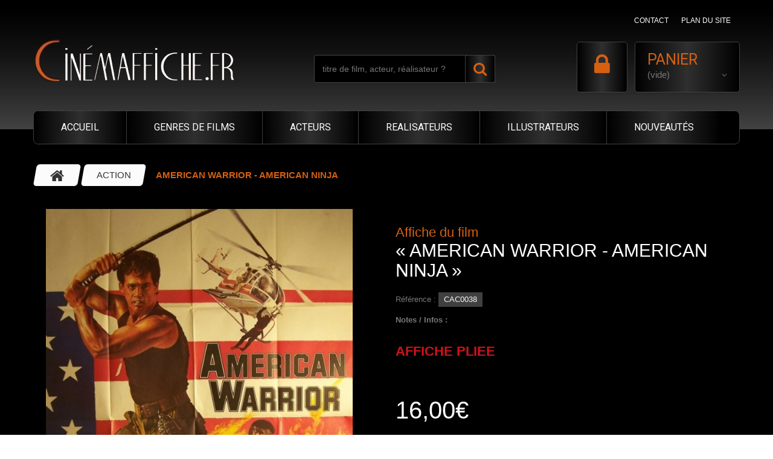

--- FILE ---
content_type: text/html; charset=utf-8
request_url: https://www.cinemaffiche.fr/action/215-affiche-de-cinema-film-american-warrior-american-ninja.html
body_size: 10649
content:
<!DOCTYPE HTML> <!--[if lt IE 7]><html class="no-js lt-ie9 lt-ie8 lt-ie7" lang="fr-fr"><![endif]--> <!--[if IE 7]><html class="no-js lt-ie9 lt-ie8 ie7" lang="fr-fr"><![endif]--> <!--[if IE 8]><html class="no-js lt-ie9 ie8" lang="fr-fr"><![endif]--> <!--[if gt IE 8]><html class="no-js ie9" lang="fr-fr"><![endif]--><html lang="fr-fr"><head><meta charset="utf-8" /><title>Affiche du film AMERICAN WARRIOR - AMERICAN NINJA - CINEMAFFICHE</title><meta name="description" content="Cinemaffiche.fr vous propose d'acheter l'affiche du film AMERICAN WARRIOR - AMERICAN NINJA - CINEMAFFICHE" /><meta name="keywords" content="affiche, poster, film, acteur, réalisateur, cinéma, AMERICAN WARRIOR - AMERICAN NINJA - CINEMAFFICHE" /><meta name="generator" content="PrestaShop" /><meta name="robots" content="index,follow" /><meta name="viewport" content="width=device-width, minimum-scale=0.25, maximum-scale=1.0, initial-scale=1.0" /><meta name="apple-mobile-web-app-capable" content="yes" /><link rel="icon" type="image/vnd.microsoft.icon" href="/img/favicon.ico?1754931906" /><link rel="shortcut icon" type="image/x-icon" href="/img/favicon.ico?1754931906" /><link rel="stylesheet" href="https://www.cinemaffiche.fr/themes/theme1226/cache/v_54_4a89c34c22af813f1e1500dfebfa238e_all.css" media="all" /><link rel="stylesheet" href="https://www.cinemaffiche.fr/themes/theme1226/cache/v_54_3e381de9f155c51189d9cabb5bcbcbb3_print.css" media="print" /> <script type="text/javascript">var CUSTOMIZE_TEXTFIELD = 1;
var FancyboxI18nClose = 'Fermer';
var FancyboxI18nNext = 'Suivant';
var FancyboxI18nPrev = 'Pr&eacute;c&eacute;dent';
var MONDIALRELAY_ADDRESS_OPC = false;
var MONDIALRELAY_AJAX_CHECKOUT_URL = 'https://www.cinemaffiche.fr/module/mondialrelay/ajaxCheckout';
var MONDIALRELAY_CARRIER_METHODS = [];
var MONDIALRELAY_COUNTRY_ISO = '';
var MONDIALRELAY_DISPLAY_MAP = '1';
var MONDIALRELAY_ENSEIGNE = 'CC239116';
var MONDIALRELAY_NATIVE_RELAY_CARRIERS_IDS = [];
var MONDIALRELAY_NO_SELECTION_ERROR = 'Veuillez sélectionner un Point Relais.';
var MONDIALRELAY_POSTCODE = '';
var MONDIALRELAY_SAVE_RELAY_ERROR = 'Une erreur inconnue s\'est produite; votre Point Relais sélectionné n\'a pas pu être enregistré.';
var MONDIALRELAY_SELECTED_RELAY_IDENTIFIER = null;
var PS_CATALOG_MODE = false;
var ajax_allowed = true;
var ajaxsearch = true;
var allowBuyWhenOutOfStock = false;
var attribute_anchor_separator = '-';
var attributesCombinations = [];
var availableLaterValue = '';
var availableNowValue = '';
var baseDir = 'https://www.cinemaffiche.fr/';
var baseUri = 'https://www.cinemaffiche.fr/';
var contentOnly = false;
var currencyBlank = 0;
var currencyFormat = 2;
var currencyRate = 1;
var currencySign = '€';
var currentDate = '2025-12-05 18:25:38';
var customerGroupWithoutTax = false;
var customizationFields = false;
var customizationIdMessage = 'Personnalisation';
var default_eco_tax = 0;
var delete_txt = 'Supprimer';
var displayList = false;
var displayPrice = 0;
var doesntExist = 'Ce produit n\'existe pas dans cette déclinaison. Vous pouvez néanmoins en sélectionner une autre.';
var doesntExistNoMore = 'Cette affiche de film est momentanément indisponible';
var doesntExistNoMoreBut = 'avec ces options mais reste disponible avec d\'autres options';
var ecotaxTax_rate = 0;
var fieldRequired = 'Veuillez remplir tous les champs, puis enregistrer votre personnalisation';
var freeProductTranslation = 'Offert !';
var freeShippingTranslation = 'Livraison gratuite !';
var generated_date = 1764955537;
var group_reduction = 0;
var hasDeliveryAddress = false;
var idDefaultImage = 215;
var id_lang = 5;
var id_product = 215;
var img_dir = 'https://www.cinemaffiche.fr/themes/theme1226/img/';
var img_prod_dir = 'https://www.cinemaffiche.fr/img/p/';
var img_ps_dir = 'https://www.cinemaffiche.fr/img/';
var instantsearch = true;
var isGuest = 0;
var isLogged = 0;
var isMobile = false;
var jqZoomEnabled = false;
var maxQuantityToAllowDisplayOfLastQuantityMessage = 0;
var minimalQuantity = 1;
var noTaxForThisProduct = true;
var oosHookJsCodeFunctions = [];
var page_name = 'product';
var priceDisplayMethod = 0;
var priceDisplayPrecision = 2;
var productAvailableForOrder = true;
var productBasePriceTaxExcl = 16;
var productBasePriceTaxExcluded = 16;
var productColumns = '1';
var productHasAttributes = false;
var productPrice = 16;
var productPriceTaxExcluded = 16;
var productPriceWithoutReduction = 16;
var productReference = 'CAC0038';
var productShowPrice = true;
var productUnitPriceRatio = 0;
var product_fileButtonHtml = 'Ajouter';
var product_fileDefaultHtml = 'Aucun fichier sélectionné';
var product_specific_price = [];
var quantitiesDisplayAllowed = false;
var quantityAvailable = 0;
var quickView = false;
var reduction_percent = 0;
var reduction_price = 0;
var removingLinkText = 'supprimer cet article du panier';
var roundMode = 2;
var search_url = 'https://www.cinemaffiche.fr/recherche';
var search_url_local = 'https://www.cinemaffiche.fr/module/tmsearch/search';
var sharing_img = 'https://www.cinemaffiche.fr/215/american-warrior-american-ninja.jpg';
var sharing_name = 'AMERICAN WARRIOR - AMERICAN NINJA';
var sharing_url = 'https://www.cinemaffiche.fr/action/215-affiche-de-cinema-film-american-warrior-american-ninja.html';
var specific_currency = false;
var specific_price = 0;
var static_token = 'aacff54cfb03fdc086c0b7c5b5220439';
var stock_management = 1;
var taxRate = 0;
var tmsearch_description = false;
var tmsearch_height = 180;
var tmsearch_image = true;
var tmsearch_limit = true;
var tmsearch_limit_num = 12;
var tmsearch_manufacturer = true;
var tmsearch_price = true;
var tmsearch_reference = false;
var tmsearch_scroll = true;
var toBeDetermined = 'À définir';
var token = 'aacff54cfb03fdc086c0b7c5b5220439';
var uploading_in_progress = 'Envoi en cours, veuillez patienter...';
var usingSecureMode = true;</script> <script type="text/javascript" src="https://www.cinemaffiche.fr/themes/theme1226/cache/v_43_f94ad3e1c2de08be0d4fde7ed05e527e.js"></script> <meta property="og:type" content="product" /><meta property="og:url" content="https://www.cinemaffiche.fr/action/215-affiche-de-cinema-film-american-warrior-american-ninja.html" /><meta property="og:title" content="AMERICAN WARRIOR - AMERICAN NINJA - CINEMAFFICHE" /><meta property="og:site_name" content="CINEMAFFICHE" /><meta property="og:description" content="AFFICHE PLIEE" /><meta property="og:image" content="https://www.cinemaffiche.fr/215-large_default/american-warrior-american-ninja.jpg" /><meta property="product:pretax_price:amount" content="16" /><meta property="product:pretax_price:currency" content="EUR" /><meta property="product:price:amount" content="16" /><meta property="product:price:currency" content="EUR" /> <script type="text/javascript">(window.gaDevIds=window.gaDevIds||[]).push('d6YPbH');
				(function(i,s,o,g,r,a,m){i['GoogleAnalyticsObject']=r;i[r]=i[r]||function(){
				(i[r].q=i[r].q||[]).push(arguments)},i[r].l=1*new Date();a=s.createElement(o),
				m=s.getElementsByTagName(o)[0];a.async=1;a.src=g;m.parentNode.insertBefore(a,m)
				})(window,document,'script','//www.google-analytics.com/analytics.js','ga');
				ga('create', 'UA-129775532-2', 'auto');
				ga('require', 'ec');</script> <link rel="stylesheet" href="https://fonts.googleapis.com/css?family=Roboto:400,100,100italic,300,300italic,400italic,500,500italic,700,700italic,900,900italic&subset=latin,cyrillic" type="text/css" media="all" /> <!--[if IE 8]> <script src="https://oss.maxcdn.com/libs/html5shiv/3.7.0/html5shiv.js"></script> <script src="https://oss.maxcdn.com/libs/respond.js/1.3.0/respond.min.js"></script> <![endif]--></head><body id="product" class="product product-215 product-american-warrior-american-ninja category-7 category-action hide-left-column hide-right-column lang_fr one-column"> <!--[if IE 8]><div style='clear:both;height:59px;padding:0 15px 0 15px;position:relative;z-index:10000;text-align:center;'><a href="//www.microsoft.com/windows/internet-explorer/default.aspx?ocid=ie6_countdown_bannercode"><img src="http://storage.ie6countdown.com/assets/100/images/banners/warning_bar_0000_us.jpg" border="0" height="42" width="820" alt="You are using an outdated browser. For a faster, safer browsing experience, upgrade for free today." /></a></div> <![endif]--><div id="page"><div class="header-container"> <header id="header"><div class="banner"><div class="container"><div class="row"></div></div></div><div class="nav"><div class="container"><div class="row"> <nav><ul id="header_links"><li id="header_link_contact"> <a href="https://www.cinemaffiche.fr/nous-contacter" title="contact">contact</a></li><li id="header_link_sitemap"> <a href="https://www.cinemaffiche.fr/plan-site" title="plan du site">plan du site</a></li></ul></nav></div></div></div><div><div class="container"><div class="row"><div id="header_logo"> <a href="https://www.cinemaffiche.fr/" title="CINEMAFFICHE"> <img class="logo img-responsive" src="https://www.cinemaffiche.fr/img/cinemaffiche-logo-1528662195.jpg" alt="CINEMAFFICHE" width="353" height="70"/> </a></div><div id="tmsearch" class="clearfix"><form id="tmsearchbox" method="get" action="//www.cinemaffiche.fr/recherche" > <input type="hidden" name="controller" value="search" /> <input type="hidden" name="orderby" value="position" /> <input type="hidden" name="orderway" value="desc" /> <input class="tm_search_query form-control" type="text" id="tm_search_query" name="search_query" placeholder="titre de film, acteur, réalisateur ?" value="" /> <button type="submit" name="tm_submit_search" class="btn btn-default button-search"> <span>titre de film, acteur, réalisateur ?</span> </button></form></div><div class=""><div class="shopping_cart"> <a href="https://www.cinemaffiche.fr/commande" title="Voir mon panier" rel="nofollow"> <b>Panier</b> <span class="ajax_cart_quantity unvisible">0</span> <span class="ajax_cart_product_txt unvisible">Produit</span> <span class="ajax_cart_product_txt_s unvisible">Produits</span> <span class="ajax_cart_total unvisible"> </span> <span class="ajax_cart_no_product">(vide)</span> </a><div class="cart_block block"><div class="block_content"><div class="cart_block_list"><p class="cart_block_no_products"> Aucun produit</p><div class="cart-prices"><div class="cart-prices-line first-line unvisible"> <span class="cart_block_shipping_cost ajax_cart_shipping_cost"> À définir </span> <span> Livraison </span></div><div class="cart-prices-line last-line"> <span class="price cart_block_total ajax_block_cart_total">0,00€</span> <span>Total</span></div></div><p class="cart-buttons"> <a id="button_order_cart" class="btn btn-default btn-sm icon-right" href="https://www.cinemaffiche.fr/commande" title="Commander" rel="nofollow"> <span> Commander </span> </a></p></div></div></div></div></div><div id="layer_cart"><div class="clearfix"><div class="layer_cart_product col-xs-12 col-md-6"> <span class="cross" title="Fermer la fenêtre"></span><h2> <i class="fa fa-ok"></i> Produit ajouté au panier avec succès</h2><div class="product-image-container layer_cart_img"></div><div class="layer_cart_product_info"> <span id="layer_cart_product_title" class="product-name"></span> <span id="layer_cart_product_attributes"></span><div> <strong class="dark">Quantité</strong> <span id="layer_cart_product_quantity"></span></div><div> <strong class="dark">Total</strong> <span id="layer_cart_product_price"></span></div></div></div><div class="layer_cart_cart col-xs-12 col-md-6"><h2> <span class="ajax_cart_product_txt_s unvisible"> Il y a <span class="ajax_cart_quantity">0</span> produits dans votre panier. </span> <span class="ajax_cart_product_txt "> Il y a 1 produit dans votre panier. </span></h2><div class="layer_cart_row"> <strong class="dark"> Total produits : </strong> <span class="ajax_block_products_total"> </span></div><div class="layer_cart_row"> <strong class="dark unvisible"> Frais de port&nbsp; : </strong> <span class="ajax_cart_shipping_cost unvisible"> À définir </span></div><div class="layer_cart_row"> <strong class="dark"> Total : </strong> <span class="ajax_block_cart_total"> </span></div><div class="button-container"> <span class="continue btn btn-default btn-md icon-left" title="Continuer mes achats"> <span> Continuer mes achats </span> </span> <a class="btn btn-default btn-md icon-right" href="https://www.cinemaffiche.fr/commande" title="Commander" rel="nofollow"> <span> Commander </span> </a></div></div></div><div class="crossseling"></div></div><div class="layer_cart_overlay"></div><div id="header-login"><div class="current header_user_info"><a href="#" class="loginBox" onclick="return false;"><span>Connexion</span></a></div><ul id="header-login-content" class="toogle_content"><li><form action="https://www.cinemaffiche.fr/connexion" method="post" id="header_login_form"><div id="create_header_account_error" class="alert alert-danger" style="display:none;"></div><div class="form_content clearfix"><div class="form-group"> <label for="header-email">Adresse e-mail</label> <input class="is_required validate account_input form-control" data-validate="isEmail" type="text" id="header-email" name="header-email" value="" /></div><div class="form-group"> <label for="header-passwd">Mot de passe</label> <span><input class="is_required validate account_input form-control" type="password" data-validate="isPasswd" id="header-passwd" name="header-passwd" value="" autocomplete="off" /></span></div><p class="submit"> <button type="button" id="HeaderSubmitLogin" name="HeaderSubmitLogin" class="btn btn-default btn-sm"> <i class="fa fa-lock left"></i> Connexion </button></p><p> <a href="https://www.cinemaffiche.fr/mon-compte" class="create">Créer un compte</a></p><div class="clearfix"></div></div></form></li></ul></div><div class="top_menu"><div class="menu-title">Menu</div><ul class="menu clearfix"><li class=""><a href="https://www.cinemaffiche.fr/">ACCUEIL</a></li><li class=" simple"><a href="#">GENRES DE FILMS</a><ul class="is-simplemenu"><li class="category"><a href="https://www.cinemaffiche.fr/7-genre-de-film-action" title="ACTION">ACTION</a></li><li class="category"><a href="https://www.cinemaffiche.fr/23-genre-de-film-animation" title="ANIMATION">ANIMATION</a></li><li class="category"><a href="https://www.cinemaffiche.fr/6-genre-de-film-aventure" title="AVENTURE">AVENTURE</a></li><li class="category"><a href="https://www.cinemaffiche.fr/4-genre-de-film-comedie" title="COMÉDIE">COMÉDIE</a></li><li class="category"><a href="https://www.cinemaffiche.fr/8-genre-de-film-comedie-dramatique" title="COMÉDIE DRAMATIQUE">COMÉDIE DRAMATIQUE</a></li><li class="category"><a href="https://www.cinemaffiche.fr/9-genre-de-film-dessin-anime" title="DESSIN ANIMÉ">DESSIN ANIMÉ</a></li><li class="category"><a href="https://www.cinemaffiche.fr/10-genre-de-film-drame" title="DRAME">DRAME</a></li><li class="category"><a href="https://www.cinemaffiche.fr/11-genre-de-film-fantastique" title="FANTASTIQUE">FANTASTIQUE</a></li><li class="category"><a href="https://www.cinemaffiche.fr/15-genre-de-film-guerre" title="GUERRE">GUERRE</a></li><li class="category"><a href="https://www.cinemaffiche.fr/13-genre-de-film-horreur" title="HORREUR">HORREUR</a></li><li class="category"><a href="https://www.cinemaffiche.fr/25-genre-de-film-policier" title="POLICIER">POLICIER</a></li><li class="category"><a href="https://www.cinemaffiche.fr/12-genre-de-film-science-fiction" title="SCIENCE FICTION">SCIENCE FICTION</a></li><li class="category"><a href="https://www.cinemaffiche.fr/3-genre-de-film-thriller" title="THRILLER">THRILLER</a></li><li class="custom-link"><a href="https://www.cinemaffiche.fr/plan-site">---> TOUS LES GENRES</a></li></ul></li><li class=" simple"><a href="#">ACTEURS</a><ul class="is-simplemenu"><li class="custom-link"><a href="https://www.cinemaffiche.fr/content/10-liste-acteurs-de-films-lettre-A-a-C">Acteurs (A à C)</a></li><li class="custom-link"><a href="https://www.cinemaffiche.fr/content/11-liste-acteurs-de-films-lettre-D-a-H">Acteurs (D à H)</a></li><li class="custom-link"><a href="https://www.cinemaffiche.fr/content/12-liste-acteurs-de-films-lettre-I-a-L">Acteurs (I à L)</a></li><li class="custom-link"><a href="https://www.cinemaffiche.fr/content/13-liste-acteurs-de-films-lettre-M-a-P">Acteurs (M à P)</a></li><li class="custom-link"><a href="https://www.cinemaffiche.fr/content/14-liste-acteurs-de-films-lettre-Q-a-Z">Acteurs (Q à Z)</a></li></ul></li><li class=" simple"><a href="https://www.cinemaffiche.fr/realisateurs-de-films-de-cinema">REALISATEURS</a><ul class="is-simplemenu"><li class="custom-link"><a href="https://www.cinemaffiche.fr/content/7-liste-realisateurs-de-films-lettre-A-a-H">Réalisateurs (A à H)</a></li><li class="custom-link"><a href="https://www.cinemaffiche.fr/content/8-liste-realisateurs-de-films-lettre-I-a-N">Réalisateurs (I à N)</a></li><li class="custom-link"><a href="https://www.cinemaffiche.fr/content/9-liste-realisateurs-de-films-lettre-O-a-Z">Réalisateurs (O à Z)</a></li></ul></li><li class=" simple"><a href="https://www.cinemaffiche.fr/Illustrateurs-affiches-de-film-de-cinema">ILLUSTRATEURS</a><ul class="is-simplemenu"><li class="custom-link"><a href="https://www.cinemaffiche.fr/content/15-liste-illustrateurs-de-films-lettre-A-a-H">Illustrateurs (A à H)</a></li><li class="custom-link"><a href="https://www.cinemaffiche.fr/content/16-liste-illustrateurs-de-films-lettre-I-a-N">Illustrateurs (I à N)</a></li><li class="custom-link"><a href="https://www.cinemaffiche.fr/content/17-liste-illustrateurs-de-films-lettre-O-a-Z">Illustrateurs (O à Z)</a></li></ul></li><li class=""><a href="https://www.cinemaffiche.fr/nouveaux-produits">NOUVEAUTÉS</a></li></ul></div></div></div></div> </header></div><div class="columns-container"><div id="columns" class="container"><div class="breadcrumb clearfix"> <a class="home" href="http://www.cinemaffiche.fr/" title="retour &agrave; Accueil"> <i class="fa fa-home"></i> </a> <span class="navigation-pipe">&gt;</span> <span class="navigation_page"><span itemscope itemtype="http://data-vocabulary.org/Breadcrumb"><a itemprop="url" href="https://www.cinemaffiche.fr/7-genre-de-film-action" title="ACTION" ><span itemprop="title">ACTION</span></a></span><span class="navigation-pipe">></span>AMERICAN WARRIOR - AMERICAN NINJA</span></div><div id="slider_row" class="row"><div id="top_column" class="center_column col-xs-12"></div></div><div class="row"><div class="large-left col-sm-12"><div class="row"><div id="center_column" class="center_column col-xs-12 col-sm-12"><div itemscope itemtype="http://schema.org/Product"><div class="primary_block row one-column"><div class="pb-left-column col-sm-6 col-md-6 col-lg-6"><div id="image-block" class="clearfix is_caroucel"> <span id="view_full_size"> <img id="bigpic" itemprop="image" src="https://www.cinemaffiche.fr/215-tm_large_default/american-warrior-american-ninja.jpg" title="Affiche du film AMERICAN WARRIOR - AMERICAN NINJA" alt="Affiche du film AMERICAN WARRIOR - AMERICAN NINJA" width="800" height="800"/> <span class="span_link no-print">Agrandir</span> </span></div><div id="views_block" class="clearfix hidden"> <a id="view_scroll_left" class="" title="Autres vues" href="javascript:{}"> Pr&eacute;c&eacute;dent </a><div id="thumbs_list"><ul id="thumbs_list_frame"><li id="thumbnail_215" class="last"> <a href="https://www.cinemaffiche.fr/215-tm_thickbox_default/american-warrior-american-ninja.jpg" data-fancybox-group="other-views" class="fancybox shown" title="Affiche du film AMERICAN WARRIOR - AMERICAN NINJA"> <img class="img-responsive" id="thumb_215" src="https://www.cinemaffiche.fr/215-tm_cart_default/american-warrior-american-ninja.jpg" alt="AMERICAN WARRIOR - AMERICAN NINJA" title="AMERICAN WARRIOR - AMERICAN NINJA" height="80" width="80" itemprop="image" /> </a></li></ul></div> <a id="view_scroll_right" title="Autres vues" href="javascript:{}"> Suivant </a></div></div><div class="pb-right-column col-sm-6 col-md-6 col-lg-6"><h1 itemprop="name"><span>Affiche du film</span><br>&laquo; AMERICAN WARRIOR - AMERICAN NINJA &raquo;</h1><div class="product-info-line"><p id="product_reference"> <label>R&eacute;f&eacute;rence : </label> <span class="editable" itemprop="sku">CAC0038</span></p><div id="short_description_content" class="short-desc" itemprop="description"><strong>Notes / Infos : </strong><h1><strong><span style="color:#d0121a;">AFFICHE PLIEE</span></strong></h1></div><p id="availability_statut" style="display: none;"> <span id="availability_value" class="label label-success"></span></p><p id="product_condition"> <label>&Eacute;tat : </label><link itemprop="itemCondition" href="http://schema.org/NewCondition"/> <span class="editable">Nouveau produit</span></p></div><p class="warning_inline" id="last_quantities" style="display: none" >Attention : derni&egrave;res pi&egrave;ces disponibles !</p><p id="availability_date" style="display: none;"> <span id="availability_date_label">Date de disponibilit&eacute;:</span> <span id="availability_date_value">0000-00-00</span></p><div id="oosHook" style="display: none;"></div><form id="buy_block" action="https://www.cinemaffiche.fr/panier" method="post"><p class="hidden"> <input type="hidden" name="token" value="aacff54cfb03fdc086c0b7c5b5220439" /> <input type="hidden" name="id_product" value="215" id="product_page_product_id" /> <input type="hidden" name="add" value="1" /> <input type="hidden" name="id_product_attribute" id="idCombination" value="" /></p><div class="box-info-product"><div class="content_prices clearfix"><div class="old-price-info"><p id="old_price" class="unvisible"> <span id="old_price_display"></span></p><p id="reduction_percent" style="display:none;"> <span id="reduction_percent_display"></span></p><p id="reduction_amount" style="display:none"> <span id="reduction_amount_display"></span></p></div><p class="our_price_display" itemprop="offers" itemscope itemtype="http://schema.org/Offer"><link itemprop="availability" href="http://schema.org/InStock"/><span id="our_price_display" itemprop="price">16,00€</span><meta itemprop="priceCurrency" content="EUR" /></p><div class="clear"></div></div><div class="product_attributes clearfix"><div class="clearfix"><p id="quantity_wanted_p"> <label>Quantit&eacute;</label> <input type="text" name="qty" id="quantity_wanted" class="text" value="1" /> <a href="#" data-field-qty="qty" class="btn btn-default button-minus product_quantity_down"> <span> <i class="fa fa-minus"></i> </span> </a> <a href="#" data-field-qty="qty" class="btn btn-default button-plus product_quantity_up"> <span> <i class="fa fa-plus"></i> </span> </a> <span class="clearfix"></span></p><div id="add_to_cart_product_page_button" ><p id="add_to_cart" class="buttons_bottom_block no-print"> <button type="submit" name="Submit" class="btn btn-default ajax_add_to_cart_product_button"> <span>Ajouter au panier</span> </button></p></div></div><p id="minimal_quantity_wanted_p" style="display: none;"> La quantit&eacute; minimale pour pouvoir commander ce produit est <b id="minimal_quantity_label">1</b></p></div><div class="box-cart-bottom"><div id="product_payment_logos"><div class="box-security"><h5 class="product-heading-h5"></h5> <img src="/modules/productpaymentlogos/img/payment-logo.png" alt="" class="img-responsive" /></div></div></div></div></form><div class="extra-right"><p class="socialsharing_product no-print"> <button data-type="twitter" type="button" class="btn btn-twitter social-sharing"> <i class="fa fa-twitter"></i> </button> <button data-type="facebook" type="button" class="btn btn-facebook social-sharing"> <i class="fa fa-facebook"></i> </button> <button data-type="pinterest" type="button" class="btn btn-pinterest social-sharing"> <i class="fa fa-pinterest"></i> </button></p></div><ul id="usefull_link_block" class="clearfix no-print"></ul></div></div><div class="clearfix product-information"><ul class="product-info-tabs nav nav-stacked col-sm-3 col-md-3 col-lg-3"><li class="product-description-tab"><a data-toggle="tab" href="#product-description-tab-content">En savoir plus</a></li></ul><div class="tab-content col-sm-9 col-md-9 col-lg-9"><div id="product-description-tab-content" class="product-description-tab-content tab-pane"><div class="rte"><p>Description / Détails de l'affiche du film :</p><p class="product_acteurs"><i class="fa fa-users"></i> &nbsp;Acteurs : <a href="http://www.cinemaffiche.fr/recherche?tag=MICHAEL%20DUDIKOFF" title="Acteur : MICHAEL DUDIKOFF">MICHAEL DUDIKOFF</a>, <a href="http://www.cinemaffiche.fr/recherche?tag=STEVE%20JAMES" title="Acteur : STEVE JAMES">STEVE JAMES</a></p><p class="product_realisateur"><i class="fa fa-video-camera"></i> &nbsp;Réalisateur : <a href="https://www.cinemaffiche.fr/172_realisateur-sam-firstenberg" class="manufacturer_produit" title="Réalisateur SAM FIRSTENBERG">SAM FIRSTENBERG</a></p><p class="product_acteurs"> <i class="fa fa-book"></i> &nbsp;Genre / Catégorie : <a href="https://www.cinemaffiche.fr/7-genre-de-film-action">ACTION</a></p><p class="product_acteurs"> <i class="fa fa-calendar"></i> &nbsp;Année : 1985</p><p class="product_acteurs"> <i class="fa fa-arrows-alt"></i> &nbsp;Taille de l'affiche : 120 x 160 cm2</p></div></div><div id="product-features-tab-content" class="product-features-tab-content tab-pane"><table class="table-data-sheet"><tr class="odd"><td>Genre</td><td>ACTION</td></tr><tr class="even"><td>Année</td><td>1985</td></tr><tr class="odd"><td>Taille</td><td>120 x 160</td></tr></table></div></div></div> <section class="page-product-box"> </section> <section class="page-product-box blockproductscategory"><h3 class="productscategory_h3 page-product-heading">30 autres affiches de films dans le même genre :</h3><div id="productscategory_list" class="clearfix"><ul id="bxslider1" class="bxslider clearfix"><li class="product-box item"> <a href="https://www.cinemaffiche.fr/action/56-affiche-de-cinema-film-48-heures-de-plus.html" class="lnk_img product-image" title="Affiche du film 48 HEURES DE PLUS"><img src="https://www.cinemaffiche.fr/56-tm_home_default/48-heures-de-plus.jpg" alt="Affiche du film 48 HEURES DE PLUS" /></a><h5 itemprop="name" class="product-name"> <a href="https://www.cinemaffiche.fr/action/56-affiche-de-cinema-film-48-heures-de-plus.html" title="48 HEURES DE PLUS">Affiche du film : 48 HEURES DE PLUS</a></h5></li><li class="product-box item"> <a href="https://www.cinemaffiche.fr/action/57-affiche-de-cinema-film-48-heures-de-plus-another-48-hours.html" class="lnk_img product-image" title="Affiche du film 48 HEURES DE PLUS - ANOTHER 48 HOURS"><img src="https://www.cinemaffiche.fr/57-tm_home_default/48-heures-de-plus-another-48-hours.jpg" alt="Affiche du film 48 HEURES DE PLUS - ANOTHER 48 HOURS" /></a><h5 itemprop="name" class="product-name"> <a href="https://www.cinemaffiche.fr/action/57-affiche-de-cinema-film-48-heures-de-plus-another-48-hours.html" title="48 HEURES DE PLUS - ANOTHER 48 HOURS">Affiche du film : 48 HEURES DE PLUS - ANOTHER...</a></h5></li><li class="product-box item"> <a href="https://www.cinemaffiche.fr/action/58-affiche-de-cinema-film-48-heures-de-plus-another-48-hours.html" class="lnk_img product-image" title="Affiche du film 48 HEURES DE PLUS - ANOTHER 48 HOURS"><img src="https://www.cinemaffiche.fr/58-tm_home_default/48-heures-de-plus-another-48-hours.jpg" alt="Affiche du film 48 HEURES DE PLUS - ANOTHER 48 HOURS" /></a><h5 itemprop="name" class="product-name"> <a href="https://www.cinemaffiche.fr/action/58-affiche-de-cinema-film-48-heures-de-plus-another-48-hours.html" title="48 HEURES DE PLUS - ANOTHER 48 HOURS">Affiche du film : 48 HEURES DE PLUS - ANOTHER...</a></h5></li><li class="product-box item"> <a href="https://www.cinemaffiche.fr/action/61-affiche-de-cinema-film-51eme-etat-le-formula-51.html" class="lnk_img product-image" title="Affiche du film LE 51ÈME ETAT"><img src="https://www.cinemaffiche.fr/61-tm_home_default/51eme-etat-le-formula-51.jpg" alt="Affiche du film LE 51ÈME ETAT" /></a><h5 itemprop="name" class="product-name"> <a href="https://www.cinemaffiche.fr/action/61-affiche-de-cinema-film-51eme-etat-le-formula-51.html" title="LE 51ÈME ETAT">Affiche du film : LE 51ÈME ETAT</a></h5></li><li class="product-box item"> <a href="https://www.cinemaffiche.fr/action/68-affiche-de-cinema-film-7-filles-en-or-les.html" class="lnk_img product-image" title="Affiche du film LES 7 FILLES EN OR"><img src="https://www.cinemaffiche.fr/8260-tm_home_default/7-filles-en-or-les.jpg" alt="Affiche du film LES 7 FILLES EN OR" /></a><h5 itemprop="name" class="product-name"> <a href="https://www.cinemaffiche.fr/action/68-affiche-de-cinema-film-7-filles-en-or-les.html" title="LES 7 FILLES EN OR">Affiche du film : LES 7 FILLES EN OR</a></h5></li><li class="product-box item"> <a href="https://www.cinemaffiche.fr/action/75-affiche-de-cinema-film-a-bout-portant.html" class="lnk_img product-image" title="Affiche du film A BOUT PORTANT"><img src="https://www.cinemaffiche.fr/75-tm_home_default/a-bout-portant.jpg" alt="Affiche du film A BOUT PORTANT" /></a><h5 itemprop="name" class="product-name"> <a href="https://www.cinemaffiche.fr/action/75-affiche-de-cinema-film-a-bout-portant.html" title="A BOUT PORTANT">Affiche du film : A BOUT PORTANT</a></h5></li><li class="product-box item"> <a href="https://www.cinemaffiche.fr/action/89-affiche-de-cinema-film-a-l-aube-du-sixieme-jour.html" class="lnk_img product-image" title="Affiche du film A L'AUBE DU SIXIEME JOUR"><img src="https://www.cinemaffiche.fr/89-tm_home_default/a-l-aube-du-sixieme-jour.jpg" alt="Affiche du film A L'AUBE DU SIXIEME JOUR" /></a><h5 itemprop="name" class="product-name"> <a href="https://www.cinemaffiche.fr/action/89-affiche-de-cinema-film-a-l-aube-du-sixieme-jour.html" title="A L'AUBE DU SIXIEME JOUR">Affiche du film : A L&#039;AUBE DU SIXIEME JOUR</a></h5></li><li class="product-box item"> <a href="https://www.cinemaffiche.fr/action/91-affiche-de-cinema-film-a-l-epreuve-du-feu-courage-under-fire.html" class="lnk_img product-image" title="Affiche du film A L'EPREUVE DU FEU - COURAGE UNDER FIRE"><img src="https://www.cinemaffiche.fr/91-tm_home_default/a-l-epreuve-du-feu-courage-under-fire.jpg" alt="Affiche du film A L'EPREUVE DU FEU - COURAGE UNDER FIRE" /></a><h5 itemprop="name" class="product-name"> <a href="https://www.cinemaffiche.fr/action/91-affiche-de-cinema-film-a-l-epreuve-du-feu-courage-under-fire.html" title="A L'EPREUVE DU FEU - COURAGE UNDER FIRE">Affiche du film : A L&#039;EPREUVE DU FEU -...</a></h5></li><li class="product-box item"> <a href="https://www.cinemaffiche.fr/action/120-affiche-de-cinema-film-action-jackson.html" class="lnk_img product-image" title="Affiche du film ACTION JACKSON"><img src="https://www.cinemaffiche.fr/120-tm_home_default/action-jackson.jpg" alt="Affiche du film ACTION JACKSON" /></a><h5 itemprop="name" class="product-name"> <a href="https://www.cinemaffiche.fr/action/120-affiche-de-cinema-film-action-jackson.html" title="ACTION JACKSON">Affiche du film : ACTION JACKSON</a></h5></li><li class="product-box item"> <a href="https://www.cinemaffiche.fr/action/131-affiche-de-cinema-film-adversaires-les-play-it-to-the-bone.html" class="lnk_img product-image" title="Affiche du film ADVERSAIRES (LES) - PLAY IT TO THE BONE"><img src="https://www.cinemaffiche.fr/131-tm_home_default/adversaires-les-play-it-to-the-bone.jpg" alt="Affiche du film ADVERSAIRES (LES) - PLAY IT TO THE BONE" /></a><h5 itemprop="name" class="product-name"> <a href="https://www.cinemaffiche.fr/action/131-affiche-de-cinema-film-adversaires-les-play-it-to-the-bone.html" title="ADVERSAIRES (LES) - PLAY IT TO THE BONE">Affiche du film : ADVERSAIRES (LES) - PLAY IT...</a></h5></li><li class="product-box item"> <a href="https://www.cinemaffiche.fr/action/146-affiche-de-cinema-film-agence-tout-risque-l-the-a-team.html" class="lnk_img product-image" title="Affiche du film L'AGENCE TOUT RISQUE"><img src="https://www.cinemaffiche.fr/146-tm_home_default/agence-tout-risque-l-the-a-team.jpg" alt="Affiche du film L'AGENCE TOUT RISQUE" /></a><h5 itemprop="name" class="product-name"> <a href="https://www.cinemaffiche.fr/action/146-affiche-de-cinema-film-agence-tout-risque-l-the-a-team.html" title="L'AGENCE TOUT RISQUE">Affiche du film : L&#039;AGENCE TOUT RISQUE</a></h5></li><li class="product-box item"> <a href="https://www.cinemaffiche.fr/action/164-affiche-de-cinema-film-alerte-sur-washington-prime-risk.html" class="lnk_img product-image" title="Affiche du film ALERTE SUR WASHINGTON - PRIME RISK"><img src="https://www.cinemaffiche.fr/164-tm_home_default/alerte-sur-washington-prime-risk.jpg" alt="Affiche du film ALERTE SUR WASHINGTON - PRIME RISK" /></a><h5 itemprop="name" class="product-name"> <a href="https://www.cinemaffiche.fr/action/164-affiche-de-cinema-film-alerte-sur-washington-prime-risk.html" title="ALERTE SUR WASHINGTON - PRIME RISK">Affiche du film : ALERTE SUR WASHINGTON -...</a></h5></li><li class="product-box item"> <a href="https://www.cinemaffiche.fr/action/217-affiche-de-cinema-film-american-warriors-2-avenging-force.html" class="lnk_img product-image" title="Affiche du film AMERICAN WARRIORS 2"><img src="https://www.cinemaffiche.fr/8465-tm_home_default/american-warriors-2-avenging-force.jpg" alt="Affiche du film AMERICAN WARRIORS 2" /></a><h5 itemprop="name" class="product-name"> <a href="https://www.cinemaffiche.fr/action/217-affiche-de-cinema-film-american-warriors-2-avenging-force.html" title="AMERICAN WARRIORS 2">Affiche du film : AMERICAN WARRIORS 2</a></h5></li><li class="product-box item"> <a href="https://www.cinemaffiche.fr/action/218-affiche-de-cinema-film-american-warriors-2-avenging-force.html" class="lnk_img product-image" title="Affiche du film AMERICAN WARRIORS 2 - AVENGING FORCE"><img src="https://www.cinemaffiche.fr/218-tm_home_default/american-warriors-2-avenging-force.jpg" alt="Affiche du film AMERICAN WARRIORS 2 - AVENGING FORCE" /></a><h5 itemprop="name" class="product-name"> <a href="https://www.cinemaffiche.fr/action/218-affiche-de-cinema-film-american-warriors-2-avenging-force.html" title="AMERICAN WARRIORS 2 - AVENGING FORCE">Affiche du film : AMERICAN WARRIORS 2 -...</a></h5></li><li class="product-box item"> <a href="https://www.cinemaffiche.fr/action/220-affiche-de-cinema-film-les-ames-damnees-de-rio-chico.html" class="lnk_img product-image" title="Affiche du film LES AMES DAMNEES DE RIO CHICO"><img src="https://www.cinemaffiche.fr/220-tm_home_default/les-ames-damnees-de-rio-chico.jpg" alt="Affiche du film LES AMES DAMNEES DE RIO CHICO" /></a><h5 itemprop="name" class="product-name"> <a href="https://www.cinemaffiche.fr/action/220-affiche-de-cinema-film-les-ames-damnees-de-rio-chico.html" title="LES AMES DAMNEES DE RIO CHICO">Affiche du film : LES AMES DAMNEES DE RIO CHICO</a></h5></li><li class="product-box item"> <a href="https://www.cinemaffiche.fr/action/222-affiche-de-cinema-film-ames-vagabondes-les.html" class="lnk_img product-image" title="Affiche du film LES AMES VAGABONDES"><img src="https://www.cinemaffiche.fr/222-tm_home_default/ames-vagabondes-les.jpg" alt="Affiche du film LES AMES VAGABONDES" /></a><h5 itemprop="name" class="product-name"> <a href="https://www.cinemaffiche.fr/action/222-affiche-de-cinema-film-ames-vagabondes-les.html" title="LES AMES VAGABONDES">Affiche du film : LES AMES VAGABONDES</a></h5></li><li class="product-box item"> <a href="https://www.cinemaffiche.fr/action/297-affiche-de-cinema-film-appelez-moi-bruce-.html" class="lnk_img product-image" title="Affiche du film APPELEZ MOI BRUCE ?"><img src="https://www.cinemaffiche.fr/297-tm_home_default/appelez-moi-bruce-.jpg" alt="Affiche du film APPELEZ MOI BRUCE ?" /></a><h5 itemprop="name" class="product-name"> <a href="https://www.cinemaffiche.fr/action/297-affiche-de-cinema-film-appelez-moi-bruce-.html" title="APPELEZ MOI BRUCE ?">Affiche du film : APPELEZ MOI BRUCE ?</a></h5></li><li class="product-box item"> <a href="https://www.cinemaffiche.fr/action/320-affiche-de-cinema-film-arme-fatale-4-l-lethal-weapon.html" class="lnk_img product-image" title="Affiche du film L'ARME FATALE 4"><img src="https://www.cinemaffiche.fr/320-tm_home_default/arme-fatale-4-l-lethal-weapon.jpg" alt="Affiche du film L'ARME FATALE 4" /></a><h5 itemprop="name" class="product-name"> <a href="https://www.cinemaffiche.fr/action/320-affiche-de-cinema-film-arme-fatale-4-l-lethal-weapon.html" title="L'ARME FATALE 4">Affiche du film : L&#039;ARME FATALE 4</a></h5></li><li class="product-box item"> <a href="https://www.cinemaffiche.fr/action/321-affiche-de-cinema-film-arme-fatale-4-l-speciale-lethal-weapon-4.html" class="lnk_img product-image" title="Affiche du film L'ARME FATALE 4"><img src="https://www.cinemaffiche.fr/321-tm_home_default/arme-fatale-4-l-speciale-lethal-weapon-4.jpg" alt="Affiche du film L'ARME FATALE 4" /></a><h5 itemprop="name" class="product-name"> <a href="https://www.cinemaffiche.fr/action/321-affiche-de-cinema-film-arme-fatale-4-l-speciale-lethal-weapon-4.html" title="L'ARME FATALE 4">Affiche du film : L&#039;ARME FATALE 4</a></h5></li><li class="product-box item"> <a href="https://www.cinemaffiche.fr/action/334-affiche-de-cinema-film-art-de-la-guerre-l-art-of-war-the.html" class="lnk_img product-image" title="Affiche du film L'ART DE LA GUERRE"><img src="https://www.cinemaffiche.fr/334-tm_home_default/art-de-la-guerre-l-art-of-war-the.jpg" alt="Affiche du film L'ART DE LA GUERRE" /></a><h5 itemprop="name" class="product-name"> <a href="https://www.cinemaffiche.fr/action/334-affiche-de-cinema-film-art-de-la-guerre-l-art-of-war-the.html" title="L'ART DE LA GUERRE">Affiche du film : L&#039;ART DE LA GUERRE</a></h5></li><li class="product-box item"> <a href="https://www.cinemaffiche.fr/action/342-affiche-de-cinema-film-assassins.html" class="lnk_img product-image" title="Affiche du film ASSASSINS"><img src="https://www.cinemaffiche.fr/342-tm_home_default/assassins.jpg" alt="Affiche du film ASSASSINS" /></a><h5 itemprop="name" class="product-name"> <a href="https://www.cinemaffiche.fr/action/342-affiche-de-cinema-film-assassins.html" title="ASSASSINS">Affiche du film : ASSASSINS</a></h5></li><li class="product-box item"> <a href="https://www.cinemaffiche.fr/action/369-affiche-de-cinema-film-atomic-cyborg.html" class="lnk_img product-image" title="Affiche du film ATOMIC CYBORG"><img src="https://www.cinemaffiche.fr/369-tm_home_default/atomic-cyborg.jpg" alt="Affiche du film ATOMIC CYBORG" /></a><h5 itemprop="name" class="product-name"> <a href="https://www.cinemaffiche.fr/action/369-affiche-de-cinema-film-atomic-cyborg.html" title="ATOMIC CYBORG">Affiche du film : ATOMIC CYBORG</a></h5></li><li class="product-box item"> <a href="https://www.cinemaffiche.fr/action/370-affiche-de-cinema-film-attaque-du-metro-123-l-the-taking-of-pelham-1-2-3.html" class="lnk_img product-image" title="Affiche du film L'ATTAQUE DU METRO 123 - THE TAKING OF PELHAM 1 2 3"><img src="https://www.cinemaffiche.fr/370-tm_home_default/attaque-du-metro-123-l-the-taking-of-pelham-1-2-3.jpg" alt="Affiche du film L'ATTAQUE DU METRO 123 - THE TAKING OF PELHAM 1 2 3" /></a><h5 itemprop="name" class="product-name"> <a href="https://www.cinemaffiche.fr/action/370-affiche-de-cinema-film-attaque-du-metro-123-l-the-taking-of-pelham-1-2-3.html" title="L'ATTAQUE DU METRO 123 - THE TAKING OF PELHAM 1 2 3">Affiche du film : L&#039;ATTAQUE DU METRO 123 -...</a></h5></li><li class="product-box item"> <a href="https://www.cinemaffiche.fr/action/385-affiche-de-cinema-film-au-revoir-a-jamais-the-long-kiss-goodnight.html" class="lnk_img product-image" title="Affiche du film AU REVOIR A JAMAIS - THE LONG KISS GOODNIGHT"><img src="https://www.cinemaffiche.fr/385-tm_home_default/au-revoir-a-jamais-the-long-kiss-goodnight.jpg" alt="Affiche du film AU REVOIR A JAMAIS - THE LONG KISS GOODNIGHT" /></a><h5 itemprop="name" class="product-name"> <a href="https://www.cinemaffiche.fr/action/385-affiche-de-cinema-film-au-revoir-a-jamais-the-long-kiss-goodnight.html" title="AU REVOIR A JAMAIS - THE LONG KISS GOODNIGHT">Affiche du film : AU REVOIR A JAMAIS - THE...</a></h5></li><li class="product-box item"> <a href="https://www.cinemaffiche.fr/action/405-affiche-de-cinema-film-avalanche-express.html" class="lnk_img product-image" title="Affiche du film AVALANCHE EXPRESS"><img src="https://www.cinemaffiche.fr/405-tm_home_default/avalanche-express.jpg" alt="Affiche du film AVALANCHE EXPRESS" /></a><h5 itemprop="name" class="product-name"> <a href="https://www.cinemaffiche.fr/action/405-affiche-de-cinema-film-avalanche-express.html" title="AVALANCHE EXPRESS">Affiche du film : AVALANCHE EXPRESS</a></h5></li><li class="product-box item"> <a href="https://www.cinemaffiche.fr/action/450-affiche-de-cinema-film-bad-boys-2.html" class="lnk_img product-image" title="Affiche du film BAD BOYS 2"><img src="https://www.cinemaffiche.fr/450-tm_home_default/bad-boys-2.jpg" alt="Affiche du film BAD BOYS 2" /></a><h5 itemprop="name" class="product-name"> <a href="https://www.cinemaffiche.fr/action/450-affiche-de-cinema-film-bad-boys-2.html" title="BAD BOYS 2">Affiche du film : BAD BOYS 2</a></h5></li><li class="product-box item"> <a href="https://www.cinemaffiche.fr/action/452-affiche-de-cinema-film-bad-company.html" class="lnk_img product-image" title="Affiche du film BAD COMPANY"><img src="https://www.cinemaffiche.fr/8178-tm_home_default/bad-company.jpg" alt="Affiche du film BAD COMPANY" /></a><h5 itemprop="name" class="product-name"> <a href="https://www.cinemaffiche.fr/action/452-affiche-de-cinema-film-bad-company.html" title="BAD COMPANY">Affiche du film : BAD COMPANY</a></h5></li><li class="product-box item"> <a href="https://www.cinemaffiche.fr/action/454-affiche-de-cinema-film-bagarreur-le-hard-times.html" class="lnk_img product-image" title="Affiche du film LE BAGARREUR"><img src="https://www.cinemaffiche.fr/454-tm_home_default/bagarreur-le-hard-times.jpg" alt="Affiche du film LE BAGARREUR" /></a><h5 itemprop="name" class="product-name"> <a href="https://www.cinemaffiche.fr/action/454-affiche-de-cinema-film-bagarreur-le-hard-times.html" title="LE BAGARREUR">Affiche du film : LE BAGARREUR</a></h5></li><li class="product-box item"> <a href="https://www.cinemaffiche.fr/action/472-affiche-de-cinema-film-bande-du-rex-la.html" class="lnk_img product-image" title="Affiche du film LA BANDE DU REX"><img src="https://www.cinemaffiche.fr/472-tm_home_default/bande-du-rex-la.jpg" alt="Affiche du film LA BANDE DU REX" /></a><h5 itemprop="name" class="product-name"> <a href="https://www.cinemaffiche.fr/action/472-affiche-de-cinema-film-bande-du-rex-la.html" title="LA BANDE DU REX">Affiche du film : LA BANDE DU REX</a></h5></li><li class="product-box item"> <a href="https://www.cinemaffiche.fr/action/474-affiche-de-cinema-film-bandits.html" class="lnk_img product-image" title="Affiche du film BANDITS"><img src="https://www.cinemaffiche.fr/474-tm_home_default/bandits.jpg" alt="Affiche du film BANDITS" /></a><h5 itemprop="name" class="product-name"> <a href="https://www.cinemaffiche.fr/action/474-affiche-de-cinema-film-bandits.html" title="BANDITS">Affiche du film : BANDITS</a></h5></li></ul></div> </section> <script type="text/javascript">jQuery(document).ready(function(){
						var MBG = GoogleAnalyticEnhancedECommerce;
						MBG.setCurrency('EUR');
						MBG.addProductDetailView({"id":215,"name":"\"AMERICAN WARRIOR - AMERICAN NINJA\"","category":"\"action\"","brand":"\"SAM FIRSTENBERG\"","variant":"null","type":"typical","position":"0","quantity":1,"list":"product","url":"","price":"16.00"});
					});</script> </div></div></div></div></div></div></div><div class="footer-container"> <footer id="footer" class="container"><div class="row"><section class="footer-block col-xs-12 col-sm-3" id="block_various_links_footer"><h4>Informations</h4><ul class="toggle-footer"><li class="item"> <a href="https://www.cinemaffiche.fr/nouveaux-produits" title="Nouveaux produits"> Nouveaux produits </a></li><li class="item"> <a href="https://www.cinemaffiche.fr/nous-contacter" title="Contactez-nous"> Contactez-nous </a></li><li class="item"> <a href="https://www.cinemaffiche.fr/content/5-paiement-securise-affiches-de-films" title="Paiement sécurisé">&nbsp;Paiement sécurisé</a></li><li class="item"> <a href="https://www.cinemaffiche.fr/content/3-conditions-generales-de-vente-affiches-de-films-de-cinema" title="Conditions Générales de Ventes">&nbsp;Nos C.G.V.</a></li><li> <a href="https://www.cinemaffiche.fr/plan-site" title="Plan du site"> Plan du site </a></li></ul> </section><div class="bottom-footer col-xs-12"><div>© 2018 - <span><a href="https://www.cinemaffiche.fr/content/2-mentions-legales-cinemaffiche">Mentions Légales</a></span> - <span>Propulsé par </span><a target="_blank" href="http://www.prestashop.com/" title="PrestaShop : solution e-commerce" class="prestashop">PrestaShop</a> - Réalisation de <a target="_blank" title="SolutioNet : création de site e-commerce en Normandie" href="https://www.solutionet.fr/" class="solutionet">SolutioNet</a></div></div><section class="footer-block col-xs-12 col-sm-3"><h4> <a href="https://www.cinemaffiche.fr/mon-compte" title="Gérer mon compte client" rel="nofollow">Mon compte</a></h4><div class="block_content toggle-footer"><ul class="bullet"><li> <a href="https://www.cinemaffiche.fr/historique-commandes" title="Mes commandes" rel="nofollow">Mes commandes</a></li><li> <a href="https://www.cinemaffiche.fr/avoirs" title="Mes avoirs" rel="nofollow">Mes avoirs</a></li><li> <a href="https://www.cinemaffiche.fr/adresses" title="Mes adresses" rel="nofollow">Mes adresses</a></li><li> <a href="https://www.cinemaffiche.fr/identite" title="Gérer mes informations personnelles" rel="nofollow">Mes informations personnelles</a></li><li> <a href="https://www.cinemaffiche.fr/reduction" title="Mes bons de réduction" rel="nofollow">Mes bons de réduction</a></li></ul></div> </section><section id="block_contact_infos" class="footer-block col-xs-12 col-sm-3"><div><h4>Genre de Films</h4><ul class="toggle-footer"><li><span><a href="https://www.cinemaffiche.fr/4-genre-de-film-comedie">Comédie (~1100 affiches)</a></span></li><li><span><a href="https://www.cinemaffiche.fr/10-genre-de-film-drame">Drame (~900 affiches)</a></span></li><li><span><a href="https://www.cinemaffiche.fr/7-genre-de-film-action">Action (~400 affiches)</a></span></li><li><span><a href="https://www.cinemaffiche.fr/11-genre-de-film-fantastique">Fantastique (~300 affiches)</a></span></li><li><span><a href="https://www.cinemaffiche.fr/3-genre-de-film-thriller">Thriller (~300 affiches)</a></span></li></ul></div> </section><section id="block_contact_infos" class="footer-block col-xs-12 col-sm-3 coordonnes"><div><h4>CINEMAFFICHE</h4><ul class="toggle-footer"><li class="footer-adresse"> <i class="fa fa-map-marker"></i> 13 côte Saint Michel - 27300 BERNAY</li><li class="footer-telephone"> <i class="fa fa-phone"></i> Tél. : <span><a href="tel:06 52 66 18 96">06 52 66 18 96</a></span></li><li class="footer-mail"> <i class="fa fa-envelope-o"></i> Email : <span><a href="&#109;&#97;&#105;&#108;&#116;&#111;&#58;%63%6f%6e%74%61%63%74@%63%69%6e%65%6d%61%66%66%69%63%68%65.%66%72" >&#x63;&#x6f;&#x6e;&#x74;&#x61;&#x63;&#x74;&#x40;&#x63;&#x69;&#x6e;&#x65;&#x6d;&#x61;&#x66;&#x66;&#x69;&#x63;&#x68;&#x65;&#x2e;&#x66;&#x72;</a></span></li><li class="footer-siteweb"> <i class="fa fa-desktop"></i> Site web : <span><a href="https://www.cinemaffiche.fr">www.cinemaffiche.fr</a></span></li></ul></div> </section> <script type="text/javascript">ga('send', 'pageview');</script></div> </footer></div></div>
</body></html>

--- FILE ---
content_type: text/plain
request_url: https://www.google-analytics.com/j/collect?v=1&_v=j102&a=1908995284&t=pageview&_s=1&dl=https%3A%2F%2Fwww.cinemaffiche.fr%2Faction%2F215-affiche-de-cinema-film-american-warrior-american-ninja.html&ul=en-us%40posix&dt=Affiche%20du%20film%20AMERICAN%20WARRIOR%20-%20AMERICAN%20NINJA%20-%20CINEMAFFICHE&sr=1280x720&vp=1280x720&_u=aGBAAEIJAAAAACAMI~&jid=380218446&gjid=355985381&cid=1394497851.1764955540&tid=UA-129775532-2&_gid=1212494232.1764955540&_r=1&_slc=1&did=d6YPbH&z=210686182
body_size: -451
content:
2,cG-VM3JDQEEBW